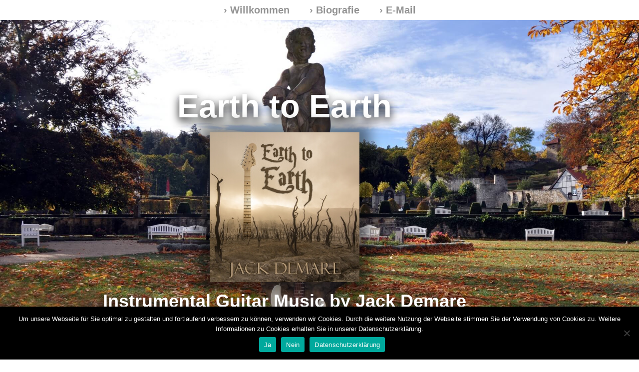

--- FILE ---
content_type: text/css
request_url: https://www.jackdemare.de/wp-content/cache/autoptimize/css/autoptimize_single_74646838bc66a85c5556c35be3678ba3.css?ver=1769382216
body_size: 148
content:
.elementor-widget-text-editor{font-family:var(--e-global-typography-text-font-family),Sans-serif;font-weight:var(--e-global-typography-text-font-weight);color:var(--e-global-color-text)}.elementor-widget-text-editor.elementor-drop-cap-view-stacked .elementor-drop-cap{background-color:var(--e-global-color-primary)}.elementor-widget-text-editor.elementor-drop-cap-view-framed .elementor-drop-cap,.elementor-widget-text-editor.elementor-drop-cap-view-default .elementor-drop-cap{color:var(--e-global-color-primary);border-color:var(--e-global-color-primary)}.elementor-4739 .elementor-element.elementor-element-0fb1bc5{font-family:"Open Sans",Sans-serif;font-size:15px;font-weight:300}.elementor-4739 .elementor-element.elementor-element-da3ffd3{font-family:"Open Sans",Sans-serif;font-size:15px;font-weight:300}@media(max-width:767px){.elementor-4739 .elementor-element.elementor-element-0fb1bc5{font-size:1px}.elementor-4739 .elementor-element.elementor-element-da3ffd3{font-size:1px}}

--- FILE ---
content_type: text/css
request_url: https://www.jackdemare.de/wp-content/cache/autoptimize/css/autoptimize_single_b1516b411a81bf75a47bf11f76fb6880.css?ver=1769382447
body_size: 303
content:
.elementor-kit-7{--e-global-color-primary:#fff;--e-global-color-secondary:#000000C2;--e-global-color-text:#000000C2;--e-global-color-accent:#ce9311;--e-global-typography-primary-font-family:"Open Sans";--e-global-typography-primary-font-size:1px;--e-global-typography-primary-font-weight:600;--e-global-typography-secondary-font-family:"Open Sans";--e-global-typography-secondary-font-weight:400;--e-global-typography-text-font-family:"Open Sans";--e-global-typography-text-font-weight:300;--e-global-typography-accent-font-family:"Open Sans";--e-global-typography-accent-font-weight:500;background-color:#fff;color:#000;font-family:"Open Sans Hebrew",Sans-serif;font-size:10px}.elementor-kit-7 a{color:#966;font-family:"Open Sans Hebrew",Sans-serif}.elementor-kit-7 a:hover{color:#00000087}.elementor-kit-7 h1{color:#fff;font-family:"Open Sans Hebrew",Sans-serif}.elementor-kit-7 h2{color:#fff;font-family:"Open Sans Hebrew",Sans-serif;font-size:21px}.elementor-kit-7 h3{color:#313131}.elementor-kit-7 h4{color:#000}.elementor-kit-7 h5{color:#000}.elementor-kit-7 h6{color:#000}.elementor-section.elementor-section-boxed>.elementor-container{max-width:1140px}.e-con{--container-max-width:1140px}.elementor-widget:not(:last-child){margin-block-end:20px}.elementor-element{--widgets-spacing:20px 20px;--widgets-spacing-row:20px;--widgets-spacing-column:20px}{}h1.entry-title{display:var(--page-title-display)}@media(max-width:1024px){.elementor-section.elementor-section-boxed>.elementor-container{max-width:1024px}.e-con{--container-max-width:1024px}}@media(max-width:767px){.elementor-kit-7{--e-global-typography-text-font-size:1px}.elementor-section.elementor-section-boxed>.elementor-container{max-width:767px}.e-con{--container-max-width:767px}}

--- FILE ---
content_type: text/css
request_url: https://www.jackdemare.de/wp-content/cache/autoptimize/css/autoptimize_single_6becc9c95350f25fa1dad58de6b494f3.css?ver=1769468723
body_size: 1594
content:
.elementor-3537 .elementor-element.elementor-element-40ef243:not(.elementor-motion-effects-element-type-background)>.elementor-widget-wrap,.elementor-3537 .elementor-element.elementor-element-40ef243>.elementor-widget-wrap>.elementor-motion-effects-container>.elementor-motion-effects-layer{background-color:#FFFFFF00}.elementor-3537 .elementor-element.elementor-element-40ef243>.elementor-element-populated{transition:background .3s,border .3s,border-radius .3s,box-shadow .3s}.elementor-3537 .elementor-element.elementor-element-40ef243>.elementor-element-populated>.elementor-background-overlay{transition:background .3s,border-radius .3s,opacity .3s}.elementor-widget-navigation-menu .menu-item a.hfe-menu-item.elementor-button{background-color:var(--e-global-color-accent);font-family:var(--e-global-typography-accent-font-family),Sans-serif;font-weight:var(--e-global-typography-accent-font-weight)}.elementor-widget-navigation-menu .menu-item a.hfe-menu-item.elementor-button:hover{background-color:var(--e-global-color-accent)}.elementor-widget-navigation-menu a.hfe-menu-item,.elementor-widget-navigation-menu a.hfe-sub-menu-item{font-family:var(--e-global-typography-primary-font-family),Sans-serif;font-size:var(--e-global-typography-primary-font-size);font-weight:var(--e-global-typography-primary-font-weight)}.elementor-widget-navigation-menu .menu-item a.hfe-menu-item,.elementor-widget-navigation-menu .sub-menu a.hfe-sub-menu-item{color:var(--e-global-color-text)}.elementor-widget-navigation-menu .menu-item a.hfe-menu-item:hover,.elementor-widget-navigation-menu .sub-menu a.hfe-sub-menu-item:hover,.elementor-widget-navigation-menu .menu-item.current-menu-item a.hfe-menu-item,.elementor-widget-navigation-menu .menu-item a.hfe-menu-item.highlighted,.elementor-widget-navigation-menu .menu-item a.hfe-menu-item:focus{color:var(--e-global-color-accent)}.elementor-widget-navigation-menu .hfe-nav-menu-layout:not(.hfe-pointer__framed) .menu-item.parent a.hfe-menu-item:before,.elementor-widget-navigation-menu .hfe-nav-menu-layout:not(.hfe-pointer__framed) .menu-item.parent a.hfe-menu-item:after{background-color:var(--e-global-color-accent)}.elementor-widget-navigation-menu .hfe-nav-menu-layout:not(.hfe-pointer__framed) .menu-item.parent .sub-menu .hfe-has-submenu-container a:after{background-color:var(--e-global-color-accent)}.elementor-widget-navigation-menu .hfe-pointer__framed .menu-item.parent a.hfe-menu-item:before,.elementor-widget-navigation-menu .hfe-pointer__framed .menu-item.parent a.hfe-menu-item:after{border-color:var(--e-global-color-accent)}.elementor-widget-navigation-menu .sub-menu li a.hfe-sub-menu-item,.elementor-widget-navigation-menu nav.hfe-dropdown li a.hfe-sub-menu-item,.elementor-widget-navigation-menu nav.hfe-dropdown li a.hfe-menu-item,.elementor-widget-navigation-menu nav.hfe-dropdown-expandible li a.hfe-menu-item,.elementor-widget-navigation-menu nav.hfe-dropdown-expandible li a.hfe-sub-menu-item{font-family:var(--e-global-typography-accent-font-family),Sans-serif;font-weight:var(--e-global-typography-accent-font-weight)}body:not(.rtl) .elementor-3537 .elementor-element.elementor-element-abda0df .hfe-nav-menu__layout-horizontal .hfe-nav-menu>li.menu-item:not(:last-child){margin-right:40px}body.rtl .elementor-3537 .elementor-element.elementor-element-abda0df .hfe-nav-menu__layout-horizontal .hfe-nav-menu>li.menu-item:not(:last-child){margin-left:40px}.elementor-3537 .elementor-element.elementor-element-abda0df nav:not(.hfe-nav-menu__layout-horizontal) .hfe-nav-menu>li.menu-item:not(:last-child){margin-bottom:40px}.elementor-3537 .elementor-element.elementor-element-abda0df ul.sub-menu{width:122px}.elementor-3537 .elementor-element.elementor-element-abda0df .sub-menu a.hfe-sub-menu-item,.elementor-3537 .elementor-element.elementor-element-abda0df nav.hfe-dropdown li a.hfe-menu-item,.elementor-3537 .elementor-element.elementor-element-abda0df nav.hfe-dropdown li a.hfe-sub-menu-item,.elementor-3537 .elementor-element.elementor-element-abda0df nav.hfe-dropdown-expandible li a.hfe-menu-item,.elementor-3537 .elementor-element.elementor-element-abda0df nav.hfe-dropdown-expandible li a.hfe-sub-menu-item{padding-top:15px;padding-bottom:15px}.elementor-3537 .elementor-element.elementor-element-abda0df .hfe-nav-menu__toggle{margin:0 auto}.elementor-3537 .elementor-element.elementor-element-abda0df a.hfe-menu-item,.elementor-3537 .elementor-element.elementor-element-abda0df a.hfe-sub-menu-item{font-size:20px;font-weight:600}.elementor-3537 .elementor-element.elementor-element-abda0df .menu-item a.hfe-menu-item,.elementor-3537 .elementor-element.elementor-element-abda0df .sub-menu a.hfe-sub-menu-item{color:#0000006B}.elementor-3537 .elementor-element.elementor-element-abda0df .menu-item a.hfe-menu-item,.elementor-3537 .elementor-element.elementor-element-abda0df .sub-menu,.elementor-3537 .elementor-element.elementor-element-abda0df nav.hfe-dropdown,.elementor-3537 .elementor-element.elementor-element-abda0df .hfe-dropdown-expandible{background-color:#FFFFFF00}.elementor-3537 .elementor-element.elementor-element-abda0df .menu-item a.hfe-menu-item:hover,.elementor-3537 .elementor-element.elementor-element-abda0df .sub-menu a.hfe-sub-menu-item:hover,.elementor-3537 .elementor-element.elementor-element-abda0df .menu-item.current-menu-item a.hfe-menu-item,.elementor-3537 .elementor-element.elementor-element-abda0df .menu-item a.hfe-menu-item.highlighted,.elementor-3537 .elementor-element.elementor-element-abda0df .menu-item a.hfe-menu-item:focus{color:#000;background-color:#FFFFFF00}.elementor-3537 .elementor-element.elementor-element-abda0df .menu-item.current-menu-item a.hfe-menu-item,.elementor-3537 .elementor-element.elementor-element-abda0df .menu-item.current-menu-ancestor a.hfe-menu-item{color:#000;background-color:#FFFFFF00}.elementor-3537 .elementor-element.elementor-element-abda0df .sub-menu,.elementor-3537 .elementor-element.elementor-element-abda0df nav.hfe-dropdown,.elementor-3537 .elementor-element.elementor-element-abda0df nav.hfe-dropdown-expandible,.elementor-3537 .elementor-element.elementor-element-abda0df nav.hfe-dropdown .menu-item a.hfe-menu-item,.elementor-3537 .elementor-element.elementor-element-abda0df nav.hfe-dropdown .menu-item a.hfe-sub-menu-item{background-color:#fff}.elementor-3537 .elementor-element.elementor-element-abda0df .sub-menu .menu-item.current-menu-item a.hfe-sub-menu-item.hfe-sub-menu-item-active,.elementor-3537 .elementor-element.elementor-element-abda0df nav.hfe-dropdown .menu-item.current-menu-item a.hfe-menu-item,.elementor-3537 .elementor-element.elementor-element-abda0df nav.hfe-dropdown .menu-item.current-menu-ancestor a.hfe-menu-item,.elementor-3537 .elementor-element.elementor-element-abda0df nav.hfe-dropdown .sub-menu .menu-item.current-menu-item a.hfe-sub-menu-item.hfe-sub-menu-item-active{color:#474747}.elementor-3537 .elementor-element.elementor-element-abda0df .sub-menu li a.hfe-sub-menu-item,.elementor-3537 .elementor-element.elementor-element-abda0df nav.hfe-dropdown li a.hfe-sub-menu-item,.elementor-3537 .elementor-element.elementor-element-abda0df nav.hfe-dropdown li a.hfe-menu-item,.elementor-3537 .elementor-element.elementor-element-abda0df nav.hfe-dropdown-expandible li a.hfe-menu-item,.elementor-3537 .elementor-element.elementor-element-abda0df nav.hfe-dropdown-expandible li a.hfe-sub-menu-item{font-weight:500}.elementor-3537 .elementor-element.elementor-element-abda0df .hfe-nav-menu .sub-menu,.elementor-3537 .elementor-element.elementor-element-abda0df nav.hfe-dropdown,.elementor-3537 .elementor-element.elementor-element-abda0df nav.hfe-dropdown-expandible{box-shadow:0px 0px 12px 0px rgba(0,0,0,.5)}.elementor-3537 .elementor-element.elementor-element-abda0df .sub-menu li.menu-item:not(:last-child),.elementor-3537 .elementor-element.elementor-element-abda0df nav.hfe-dropdown li.menu-item:not(:last-child),.elementor-3537 .elementor-element.elementor-element-abda0df nav.hfe-dropdown-expandible li.menu-item:not(:last-child){border-bottom-style:none}.elementor-3537 .elementor-element.elementor-element-35cf223>.elementor-container>.elementor-column>.elementor-widget-wrap{align-content:center;align-items:center}.elementor-3537 .elementor-element.elementor-element-35cf223:not(.elementor-motion-effects-element-type-background),.elementor-3537 .elementor-element.elementor-element-35cf223>.elementor-motion-effects-container>.elementor-motion-effects-layer{background-image:url("https://www.jackdemare.de/wp-content/uploads/2021/03/instrumental-gitarrenzauber-traummusik-jack-demare-1.jpg");background-position:top center;background-size:cover}.elementor-3537 .elementor-element.elementor-element-35cf223{transition:background .3s,border .3s,border-radius .3s,box-shadow .3s}.elementor-3537 .elementor-element.elementor-element-35cf223>.elementor-background-overlay{transition:background .3s,border-radius .3s,opacity .3s}.elementor-3537 .elementor-element.elementor-element-35cf223>.elementor-shape-bottom svg{height:41px}.elementor-widget-heading .elementor-heading-title{font-family:var(--e-global-typography-primary-font-family),Sans-serif;font-size:var(--e-global-typography-primary-font-size);font-weight:var(--e-global-typography-primary-font-weight);color:var(--e-global-color-primary)}.elementor-3537 .elementor-element.elementor-element-dedcff1>.elementor-widget-container{border-radius:13px}.elementor-3537 .elementor-element.elementor-element-dedcff1{text-align:center}.elementor-3537 .elementor-element.elementor-element-dedcff1 .elementor-heading-title{font-size:65px;font-weight:600;text-shadow:0px 7px 17px #000;color:#fff}.elementor-widget-image .widget-image-caption{color:var(--e-global-color-text);font-family:var(--e-global-typography-text-font-family),Sans-serif;font-weight:var(--e-global-typography-text-font-weight)}.elementor-3537 .elementor-element.elementor-element-6e7d3a5{text-align:center}.elementor-3537 .elementor-element.elementor-element-6e7d3a5 img{box-shadow:0px 5px 25px 20px rgba(0,0,0,.51)}.elementor-3537 .elementor-element.elementor-element-3f6badc>.elementor-widget-container{border-radius:13px}.elementor-3537 .elementor-element.elementor-element-3f6badc{text-align:center}.elementor-3537 .elementor-element.elementor-element-3f6badc .elementor-heading-title{font-size:36px;font-weight:600;text-shadow:0px 7px 17px #000;color:#fff}.elementor-3537 .elementor-element.elementor-element-69b08587{--spacer-size:20px}.elementor-3537 .elementor-element.elementor-element-7b1687d0:not(.elementor-motion-effects-element-type-background),.elementor-3537 .elementor-element.elementor-element-7b1687d0>.elementor-motion-effects-container>.elementor-motion-effects-layer{background-color:#FFFFFF00}.elementor-3537 .elementor-element.elementor-element-7b1687d0{box-shadow:0px 21px 48px 0px rgba(99,115,129,.05);transition:background .3s,border .3s,border-radius .3s,box-shadow .3s}.elementor-3537 .elementor-element.elementor-element-7b1687d0>.elementor-background-overlay{transition:background .3s,border-radius .3s,opacity .3s}.elementor-bc-flex-widget .elementor-3537 .elementor-element.elementor-element-e5d96ae.elementor-column .elementor-widget-wrap{align-items:center}.elementor-3537 .elementor-element.elementor-element-e5d96ae.elementor-column.elementor-element[data-element_type="column"]>.elementor-widget-wrap.elementor-element-populated{align-content:center;align-items:center}.elementor-widget-copyright .hfe-copyright-wrapper a,.elementor-widget-copyright .hfe-copyright-wrapper{color:var(--e-global-color-text)}.elementor-widget-copyright .hfe-copyright-wrapper,.elementor-widget-copyright .hfe-copyright-wrapper a{font-family:var(--e-global-typography-text-font-family),Sans-serif;font-weight:var(--e-global-typography-text-font-weight)}.elementor-3537 .elementor-element.elementor-element-7ce6369 .hfe-copyright-wrapper{text-align:center}.elementor-3537 .elementor-element.elementor-element-7ce6369 .hfe-copyright-wrapper a,.elementor-3537 .elementor-element.elementor-element-7ce6369 .hfe-copyright-wrapper{color:var(--e-global-color-text)}.elementor-3537 .elementor-element.elementor-element-7ce6369 .hfe-copyright-wrapper,.elementor-3537 .elementor-element.elementor-element-7ce6369 .hfe-copyright-wrapper a{font-size:13px;font-weight:400}.elementor-bc-flex-widget .elementor-3537 .elementor-element.elementor-element-0e3d652.elementor-column .elementor-widget-wrap{align-items:center}.elementor-3537 .elementor-element.elementor-element-0e3d652.elementor-column.elementor-element[data-element_type="column"]>.elementor-widget-wrap.elementor-element-populated{align-content:center;align-items:center}.elementor-3537 .elementor-element.elementor-element-8a91196{text-align:center}.elementor-bc-flex-widget .elementor-3537 .elementor-element.elementor-element-04fd434.elementor-column .elementor-widget-wrap{align-items:center}.elementor-3537 .elementor-element.elementor-element-04fd434.elementor-column.elementor-element[data-element_type="column"]>.elementor-widget-wrap.elementor-element-populated{align-content:center;align-items:center}body.elementor-page-3537{padding:0}@media(max-width:1024px){.elementor-widget-navigation-menu a.hfe-menu-item,.elementor-widget-navigation-menu a.hfe-sub-menu-item{font-size:var(--e-global-typography-primary-font-size)}body:not(.rtl) .elementor-3537 .elementor-element.elementor-element-abda0df.hfe-nav-menu__breakpoint-tablet .hfe-nav-menu__layout-horizontal .hfe-nav-menu>li.menu-item:not(:last-child){margin-right:0}body .elementor-3537 .elementor-element.elementor-element-abda0df nav.hfe-nav-menu__layout-vertical .hfe-nav-menu>li.menu-item:not(:last-child){margin-bottom:0}.elementor-3537 .elementor-element.elementor-element-abda0df .sub-menu li a.hfe-sub-menu-item,.elementor-3537 .elementor-element.elementor-element-abda0df nav.hfe-dropdown li a.hfe-menu-item,.elementor-3537 .elementor-element.elementor-element-abda0df nav.hfe-dropdown-expandible li a.hfe-menu-item{padding-left:100px;padding-right:100px}.elementor-3537 .elementor-element.elementor-element-abda0df nav.hfe-dropdown-expandible a.hfe-sub-menu-item,.elementor-3537 .elementor-element.elementor-element-abda0df nav.hfe-dropdown li a.hfe-sub-menu-item{padding-left:calc( 100px + 20px );padding-right:100px}.elementor-3537 .elementor-element.elementor-element-abda0df .hfe-dropdown .menu-item ul ul a.hfe-sub-menu-item,.elementor-3537 .elementor-element.elementor-element-abda0df .hfe-dropdown-expandible .menu-item ul ul a.hfe-sub-menu-item{padding-left:calc( 100px + 40px );padding-right:100px}.elementor-3537 .elementor-element.elementor-element-abda0df .hfe-dropdown .menu-item ul ul ul a.hfe-sub-menu-item,.elementor-3537 .elementor-element.elementor-element-abda0df .hfe-dropdown-expandible .menu-item ul ul ul a.hfe-sub-menu-item{padding-left:calc( 100px + 60px );padding-right:100px}.elementor-3537 .elementor-element.elementor-element-abda0df .hfe-dropdown .menu-item ul ul ul ul a.hfe-sub-menu-item,.elementor-3537 .elementor-element.elementor-element-abda0df .hfe-dropdown-expandible .menu-item ul ul ul ul a.hfe-sub-menu-item{padding-left:calc( 100px + 80px );padding-right:100px}.elementor-widget-heading .elementor-heading-title{font-size:var(--e-global-typography-primary-font-size)}}@media(max-width:767px){.elementor-widget-navigation-menu a.hfe-menu-item,.elementor-widget-navigation-menu a.hfe-sub-menu-item{font-size:var(--e-global-typography-primary-font-size)}body:not(.rtl) .elementor-3537 .elementor-element.elementor-element-abda0df.hfe-nav-menu__breakpoint-mobile .hfe-nav-menu__layout-horizontal .hfe-nav-menu>li.menu-item:not(:last-child){margin-right:0}body .elementor-3537 .elementor-element.elementor-element-abda0df nav.hfe-nav-menu__layout-vertical .hfe-nav-menu>li.menu-item:not(:last-child){margin-bottom:0}.elementor-3537 .elementor-element.elementor-element-abda0df ul.sub-menu{width:0}.elementor-3537 .elementor-element.elementor-element-abda0df .sub-menu li a.hfe-sub-menu-item,.elementor-3537 .elementor-element.elementor-element-abda0df nav.hfe-dropdown li a.hfe-menu-item,.elementor-3537 .elementor-element.elementor-element-abda0df nav.hfe-dropdown-expandible li a.hfe-menu-item{padding-left:42px;padding-right:42px}.elementor-3537 .elementor-element.elementor-element-abda0df nav.hfe-dropdown-expandible a.hfe-sub-menu-item,.elementor-3537 .elementor-element.elementor-element-abda0df nav.hfe-dropdown li a.hfe-sub-menu-item{padding-left:calc( 42px + 20px );padding-right:42px}.elementor-3537 .elementor-element.elementor-element-abda0df .hfe-dropdown .menu-item ul ul a.hfe-sub-menu-item,.elementor-3537 .elementor-element.elementor-element-abda0df .hfe-dropdown-expandible .menu-item ul ul a.hfe-sub-menu-item{padding-left:calc( 42px + 40px );padding-right:42px}.elementor-3537 .elementor-element.elementor-element-abda0df .hfe-dropdown .menu-item ul ul ul a.hfe-sub-menu-item,.elementor-3537 .elementor-element.elementor-element-abda0df .hfe-dropdown-expandible .menu-item ul ul ul a.hfe-sub-menu-item{padding-left:calc( 42px + 60px );padding-right:42px}.elementor-3537 .elementor-element.elementor-element-abda0df .hfe-dropdown .menu-item ul ul ul ul a.hfe-sub-menu-item,.elementor-3537 .elementor-element.elementor-element-abda0df .hfe-dropdown-expandible .menu-item ul ul ul ul a.hfe-sub-menu-item{padding-left:calc( 42px + 80px );padding-right:42px}.elementor-3537 .elementor-element.elementor-element-abda0df nav.hfe-nav-menu__layout-horizontal:not(.hfe-dropdown) ul.sub-menu,.elementor-3537 .elementor-element.elementor-element-abda0df nav.hfe-nav-menu__layout-expandible.menu-is-active,.elementor-3537 .elementor-element.elementor-element-abda0df nav.hfe-nav-menu__layout-vertical:not(.hfe-dropdown) ul.sub-menu{margin-top:15px}.elementor-3537 .elementor-element.elementor-element-abda0df .hfe-dropdown.menu-is-active{margin-top:15px}.elementor-3537 .elementor-element.elementor-element-35cf223:not(.elementor-motion-effects-element-type-background),.elementor-3537 .elementor-element.elementor-element-35cf223>.elementor-motion-effects-container>.elementor-motion-effects-layer{background-position:top center}.elementor-widget-heading .elementor-heading-title{font-size:var(--e-global-typography-primary-font-size)}.elementor-3537 .elementor-element.elementor-element-dedcff1 .elementor-heading-title{font-size:38px}.elementor-3537 .elementor-element.elementor-element-3f6badc .elementor-heading-title{font-size:38px}}